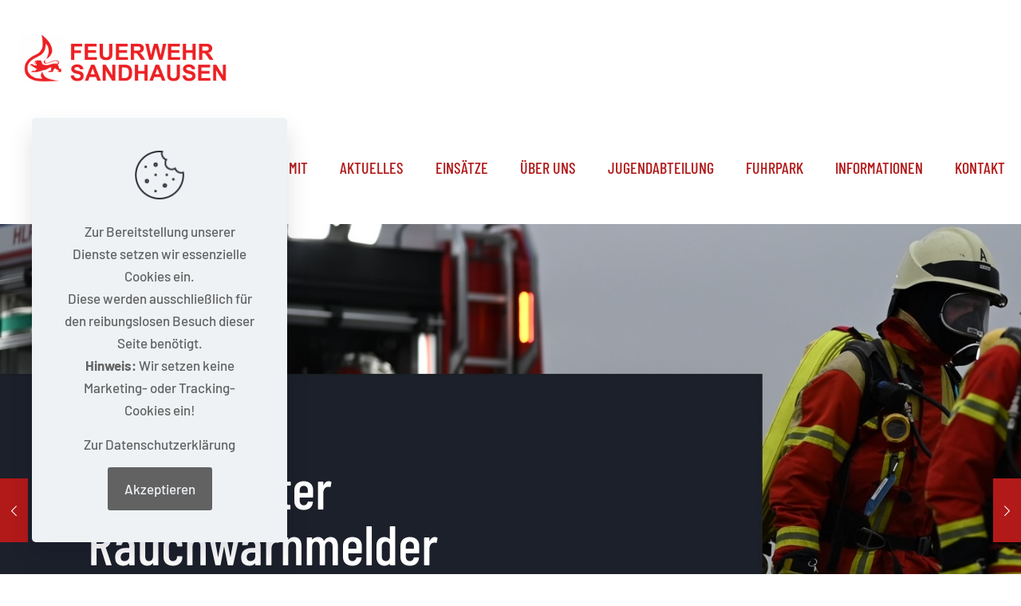

--- FILE ---
content_type: text/html; charset=UTF-8
request_url: https://www.feuerwehr-sandhausen.de/einsatzberichte/243-f2-privater-rauchwarnmelder/
body_size: 11247
content:
<!DOCTYPE html>
<html lang="de" class="no-js " itemscope itemtype="https://schema.org/WebPage" >

<head>

<meta charset="UTF-8" />
<title>F2 &#8211; Privater Rauchwarnmelder &#8211; Freiwillige Feuerwehr Sandhausen</title>
<meta name='robots' content='max-image-preview:large' />
<meta property="og:url" content="https://www.feuerwehr-sandhausen.de/einsatzberichte/243-f2-privater-rauchwarnmelder/"/>
<meta property="og:type" content="article"/>
<meta property="og:title" content="F2 &#8211; Privater Rauchwarnmelder"/>
<meta property="og:description" content="Datum: 23. April 2021 um 9:56 UhrAlarmierungsart: DMEDauer: 44 MinutenEinsatzart: BrandeinsatzEinsatzort: Im Heckengarten, SandhausenEinheiten und Fahrzeuge: Feuerwehr Sandhausen: SAN 44, SAN 46 Weitere Kr&auml;fte: Polizei, Rettungsdienst […]"/>
<link rel="alternate" hreflang="de-DE" href="https://www.feuerwehr-sandhausen.de/einsatzberichte/243-f2-privater-rauchwarnmelder/"/>
<meta name="format-detection" content="telephone=no">
<meta name="viewport" content="width=device-width, initial-scale=1, maximum-scale=1" />
<meta name="theme-color" content="#ffffff" media="(prefers-color-scheme: light)">
<meta name="theme-color" content="#ffffff" media="(prefers-color-scheme: dark)">
<link rel="alternate" type="application/rss+xml" title="Freiwillige Feuerwehr Sandhausen &raquo; Feed" href="https://www.feuerwehr-sandhausen.de/feed/" />
<link rel="alternate" type="application/rss+xml" title="Freiwillige Feuerwehr Sandhausen &raquo; Kommentar-Feed" href="https://www.feuerwehr-sandhausen.de/comments/feed/" />
<link rel="alternate" type="text/calendar" title="Freiwillige Feuerwehr Sandhausen &raquo; iCal Feed" href="https://www.feuerwehr-sandhausen.de/kalender/?ical=1" />
<link rel="alternate" title="oEmbed (JSON)" type="application/json+oembed" href="https://www.feuerwehr-sandhausen.de/wp-json/oembed/1.0/embed?url=https%3A%2F%2Fwww.feuerwehr-sandhausen.de%2Feinsatzberichte%2F243-f2-privater-rauchwarnmelder%2F" />
<link rel="alternate" title="oEmbed (XML)" type="text/xml+oembed" href="https://www.feuerwehr-sandhausen.de/wp-json/oembed/1.0/embed?url=https%3A%2F%2Fwww.feuerwehr-sandhausen.de%2Feinsatzberichte%2F243-f2-privater-rauchwarnmelder%2F&#038;format=xml" />
<style id='wp-img-auto-sizes-contain-inline-css' type='text/css'>
img:is([sizes=auto i],[sizes^="auto," i]){contain-intrinsic-size:3000px 1500px}
/*# sourceURL=wp-img-auto-sizes-contain-inline-css */
</style>
<link rel='stylesheet' id='contact-form-7-css' href='https://www.feuerwehr-sandhausen.de/wp-content/plugins/contact-form-7/includes/css/styles.css?ver=6.1.4' type='text/css' media='all' />
<link rel='stylesheet' id='mfn-be-css' href='https://www.feuerwehr-sandhausen.de/wp-content/themes/betheme/css/be.min.css?ver=28.2.1' type='text/css' media='all' />
<link rel='stylesheet' id='mfn-animations-css' href='https://www.feuerwehr-sandhausen.de/wp-content/themes/betheme/assets/animations/animations.min.css?ver=28.2.1' type='text/css' media='all' />
<link rel='stylesheet' id='mfn-font-awesome-css' href='https://www.feuerwehr-sandhausen.de/wp-content/themes/betheme/fonts/fontawesome/fontawesome.min.css?ver=28.2.1' type='text/css' media='all' />
<link rel='stylesheet' id='mfn-responsive-css' href='https://www.feuerwehr-sandhausen.de/wp-content/themes/betheme/css/responsive.min.css?ver=28.2.1' type='text/css' media='all' />
<link rel='stylesheet' id='mfn-local-fonts-css' href='https://www.feuerwehr-sandhausen.de/wp-content/uploads/betheme/fonts/mfn-local-fonts.css?ver=1' type='text/css' media='all' />
<link rel='stylesheet' id='font-awesome-css' href='https://www.feuerwehr-sandhausen.de/wp-content/plugins/wetterwarner/resources/font-awesome/css/font-awesome.min.css?ver=1745639420' type='text/css' media='all' />
<link rel='stylesheet' id='style-frontend-css' href='https://www.feuerwehr-sandhausen.de/wp-content/plugins/wetterwarner/css/style-frontend.css?ver=1745639420' type='text/css' media='all' />
<link rel='stylesheet' id='weather-icons-css' href='https://www.feuerwehr-sandhausen.de/wp-content/plugins/wetterwarner/resources/weather-icons/css/weather-icons.min.css?ver=1745639420' type='text/css' media='all' />
<link rel='stylesheet' id='einsatzverwaltung-font-awesome-css' href='https://www.feuerwehr-sandhausen.de/wp-content/plugins/einsatzverwaltung/font-awesome/css/fontawesome.min.css?ver=6.2.1' type='text/css' media='all' />
<link rel='stylesheet' id='einsatzverwaltung-font-awesome-solid-css' href='https://www.feuerwehr-sandhausen.de/wp-content/plugins/einsatzverwaltung/font-awesome/css/solid.min.css?ver=6.2.1' type='text/css' media='all' />
<link rel='stylesheet' id='einsatzverwaltung-frontend-css' href='https://www.feuerwehr-sandhausen.de/wp-content/plugins/einsatzverwaltung/css/style-frontend.css?ver=1.12.0' type='text/css' media='all' />
<style id='einsatzverwaltung-frontend-inline-css' type='text/css'>
.einsatzverwaltung-reportlist tr.report:nth-child(even) { background-color: #d1caca; }
/*# sourceURL=einsatzverwaltung-frontend-inline-css */
</style>
<link rel='stylesheet' id='mfn-static-css' href='https://www.feuerwehr-sandhausen.de/wp-content/uploads/betheme/css/static.css?ver=28.2.1' type='text/css' media='all' />
<style id='mfn-dynamic-inline-css' type='text/css'>
#Subheader{background-image:url(https://www.feuerwehr-sandhausen.de/wp-content/uploads/2022/05/subheader_fwsa_4.jpg);background-repeat:repeat;background-position:left top;background-size:cover}
form input.display-none{display:none!important}
/*# sourceURL=mfn-dynamic-inline-css */
</style>
<link rel='stylesheet' id='wp-block-paragraph-css' href='https://www.feuerwehr-sandhausen.de/wp-includes/blocks/paragraph/style.min.css?ver=6.9' type='text/css' media='all' />
<script type="text/javascript" src="https://www.feuerwehr-sandhausen.de/wp-content/plugins/einsatzverwaltung/js/reportlist.js?ver=6.9" id="einsatzverwaltung-reportlist-js"></script>
<link rel="https://api.w.org/" href="https://www.feuerwehr-sandhausen.de/wp-json/" /><link rel="alternate" title="JSON" type="application/json" href="https://www.feuerwehr-sandhausen.de/wp-json/wp/v2/einsatz/243" /><link rel="EditURI" type="application/rsd+xml" title="RSD" href="https://www.feuerwehr-sandhausen.de/xmlrpc.php?rsd" />
<meta name="generator" content="WordPress 6.9" />
<link rel="canonical" href="https://www.feuerwehr-sandhausen.de/einsatzberichte/243-f2-privater-rauchwarnmelder/" />
<link rel='shortlink' href='https://www.feuerwehr-sandhausen.de/?p=243' />
<meta name="tec-api-version" content="v1"><meta name="tec-api-origin" content="https://www.feuerwehr-sandhausen.de"><link rel="alternate" href="https://www.feuerwehr-sandhausen.de/wp-json/tribe/events/v1/" /><meta name="generator" content="Powered by Slider Revolution 6.7.38 - responsive, Mobile-Friendly Slider Plugin for WordPress with comfortable drag and drop interface." />
<link rel="icon" href="https://www.feuerwehr-sandhausen.de/wp-content/uploads/2022/01/cropped-12932769_1070993629632945_4494542346452688960_n-32x32.jpg" sizes="32x32" />
<link rel="icon" href="https://www.feuerwehr-sandhausen.de/wp-content/uploads/2022/01/cropped-12932769_1070993629632945_4494542346452688960_n-192x192.jpg" sizes="192x192" />
<link rel="apple-touch-icon" href="https://www.feuerwehr-sandhausen.de/wp-content/uploads/2022/01/cropped-12932769_1070993629632945_4494542346452688960_n-180x180.jpg" />
<meta name="msapplication-TileImage" content="https://www.feuerwehr-sandhausen.de/wp-content/uploads/2022/01/cropped-12932769_1070993629632945_4494542346452688960_n-270x270.jpg" />
<script>function setREVStartSize(e){
			//window.requestAnimationFrame(function() {
				window.RSIW = window.RSIW===undefined ? window.innerWidth : window.RSIW;
				window.RSIH = window.RSIH===undefined ? window.innerHeight : window.RSIH;
				try {
					var pw = document.getElementById(e.c).parentNode.offsetWidth,
						newh;
					pw = pw===0 || isNaN(pw) || (e.l=="fullwidth" || e.layout=="fullwidth") ? window.RSIW : pw;
					e.tabw = e.tabw===undefined ? 0 : parseInt(e.tabw);
					e.thumbw = e.thumbw===undefined ? 0 : parseInt(e.thumbw);
					e.tabh = e.tabh===undefined ? 0 : parseInt(e.tabh);
					e.thumbh = e.thumbh===undefined ? 0 : parseInt(e.thumbh);
					e.tabhide = e.tabhide===undefined ? 0 : parseInt(e.tabhide);
					e.thumbhide = e.thumbhide===undefined ? 0 : parseInt(e.thumbhide);
					e.mh = e.mh===undefined || e.mh=="" || e.mh==="auto" ? 0 : parseInt(e.mh,0);
					if(e.layout==="fullscreen" || e.l==="fullscreen")
						newh = Math.max(e.mh,window.RSIH);
					else{
						e.gw = Array.isArray(e.gw) ? e.gw : [e.gw];
						for (var i in e.rl) if (e.gw[i]===undefined || e.gw[i]===0) e.gw[i] = e.gw[i-1];
						e.gh = e.el===undefined || e.el==="" || (Array.isArray(e.el) && e.el.length==0)? e.gh : e.el;
						e.gh = Array.isArray(e.gh) ? e.gh : [e.gh];
						for (var i in e.rl) if (e.gh[i]===undefined || e.gh[i]===0) e.gh[i] = e.gh[i-1];
											
						var nl = new Array(e.rl.length),
							ix = 0,
							sl;
						e.tabw = e.tabhide>=pw ? 0 : e.tabw;
						e.thumbw = e.thumbhide>=pw ? 0 : e.thumbw;
						e.tabh = e.tabhide>=pw ? 0 : e.tabh;
						e.thumbh = e.thumbhide>=pw ? 0 : e.thumbh;
						for (var i in e.rl) nl[i] = e.rl[i]<window.RSIW ? 0 : e.rl[i];
						sl = nl[0];
						for (var i in nl) if (sl>nl[i] && nl[i]>0) { sl = nl[i]; ix=i;}
						var m = pw>(e.gw[ix]+e.tabw+e.thumbw) ? 1 : (pw-(e.tabw+e.thumbw)) / (e.gw[ix]);
						newh =  (e.gh[ix] * m) + (e.tabh + e.thumbh);
					}
					var el = document.getElementById(e.c);
					if (el!==null && el) el.style.height = newh+"px";
					el = document.getElementById(e.c+"_wrapper");
					if (el!==null && el) {
						el.style.height = newh+"px";
						el.style.display = "block";
					}
				} catch(e){
					console.log("Failure at Presize of Slider:" + e)
				}
			//});
		  };</script>

<style id='wp-block-list-inline-css' type='text/css'>
ol,ul{box-sizing:border-box}:root :where(.wp-block-list.has-background){padding:1.25em 2.375em}
/*# sourceURL=https://www.feuerwehr-sandhausen.de/wp-includes/blocks/list/style.min.css */
</style>
<style id='wp-block-columns-inline-css' type='text/css'>
.wp-block-columns{box-sizing:border-box;display:flex;flex-wrap:wrap!important}@media (min-width:782px){.wp-block-columns{flex-wrap:nowrap!important}}.wp-block-columns{align-items:normal!important}.wp-block-columns.are-vertically-aligned-top{align-items:flex-start}.wp-block-columns.are-vertically-aligned-center{align-items:center}.wp-block-columns.are-vertically-aligned-bottom{align-items:flex-end}@media (max-width:781px){.wp-block-columns:not(.is-not-stacked-on-mobile)>.wp-block-column{flex-basis:100%!important}}@media (min-width:782px){.wp-block-columns:not(.is-not-stacked-on-mobile)>.wp-block-column{flex-basis:0;flex-grow:1}.wp-block-columns:not(.is-not-stacked-on-mobile)>.wp-block-column[style*=flex-basis]{flex-grow:0}}.wp-block-columns.is-not-stacked-on-mobile{flex-wrap:nowrap!important}.wp-block-columns.is-not-stacked-on-mobile>.wp-block-column{flex-basis:0;flex-grow:1}.wp-block-columns.is-not-stacked-on-mobile>.wp-block-column[style*=flex-basis]{flex-grow:0}:where(.wp-block-columns){margin-bottom:1.75em}:where(.wp-block-columns.has-background){padding:1.25em 2.375em}.wp-block-column{flex-grow:1;min-width:0;overflow-wrap:break-word;word-break:break-word}.wp-block-column.is-vertically-aligned-top{align-self:flex-start}.wp-block-column.is-vertically-aligned-center{align-self:center}.wp-block-column.is-vertically-aligned-bottom{align-self:flex-end}.wp-block-column.is-vertically-aligned-stretch{align-self:stretch}.wp-block-column.is-vertically-aligned-bottom,.wp-block-column.is-vertically-aligned-center,.wp-block-column.is-vertically-aligned-top{width:100%}
/*# sourceURL=https://www.feuerwehr-sandhausen.de/wp-includes/blocks/columns/style.min.css */
</style>
<style id='global-styles-inline-css' type='text/css'>
:root{--wp--preset--aspect-ratio--square: 1;--wp--preset--aspect-ratio--4-3: 4/3;--wp--preset--aspect-ratio--3-4: 3/4;--wp--preset--aspect-ratio--3-2: 3/2;--wp--preset--aspect-ratio--2-3: 2/3;--wp--preset--aspect-ratio--16-9: 16/9;--wp--preset--aspect-ratio--9-16: 9/16;--wp--preset--color--black: #000000;--wp--preset--color--cyan-bluish-gray: #abb8c3;--wp--preset--color--white: #ffffff;--wp--preset--color--pale-pink: #f78da7;--wp--preset--color--vivid-red: #cf2e2e;--wp--preset--color--luminous-vivid-orange: #ff6900;--wp--preset--color--luminous-vivid-amber: #fcb900;--wp--preset--color--light-green-cyan: #7bdcb5;--wp--preset--color--vivid-green-cyan: #00d084;--wp--preset--color--pale-cyan-blue: #8ed1fc;--wp--preset--color--vivid-cyan-blue: #0693e3;--wp--preset--color--vivid-purple: #9b51e0;--wp--preset--gradient--vivid-cyan-blue-to-vivid-purple: linear-gradient(135deg,rgb(6,147,227) 0%,rgb(155,81,224) 100%);--wp--preset--gradient--light-green-cyan-to-vivid-green-cyan: linear-gradient(135deg,rgb(122,220,180) 0%,rgb(0,208,130) 100%);--wp--preset--gradient--luminous-vivid-amber-to-luminous-vivid-orange: linear-gradient(135deg,rgb(252,185,0) 0%,rgb(255,105,0) 100%);--wp--preset--gradient--luminous-vivid-orange-to-vivid-red: linear-gradient(135deg,rgb(255,105,0) 0%,rgb(207,46,46) 100%);--wp--preset--gradient--very-light-gray-to-cyan-bluish-gray: linear-gradient(135deg,rgb(238,238,238) 0%,rgb(169,184,195) 100%);--wp--preset--gradient--cool-to-warm-spectrum: linear-gradient(135deg,rgb(74,234,220) 0%,rgb(151,120,209) 20%,rgb(207,42,186) 40%,rgb(238,44,130) 60%,rgb(251,105,98) 80%,rgb(254,248,76) 100%);--wp--preset--gradient--blush-light-purple: linear-gradient(135deg,rgb(255,206,236) 0%,rgb(152,150,240) 100%);--wp--preset--gradient--blush-bordeaux: linear-gradient(135deg,rgb(254,205,165) 0%,rgb(254,45,45) 50%,rgb(107,0,62) 100%);--wp--preset--gradient--luminous-dusk: linear-gradient(135deg,rgb(255,203,112) 0%,rgb(199,81,192) 50%,rgb(65,88,208) 100%);--wp--preset--gradient--pale-ocean: linear-gradient(135deg,rgb(255,245,203) 0%,rgb(182,227,212) 50%,rgb(51,167,181) 100%);--wp--preset--gradient--electric-grass: linear-gradient(135deg,rgb(202,248,128) 0%,rgb(113,206,126) 100%);--wp--preset--gradient--midnight: linear-gradient(135deg,rgb(2,3,129) 0%,rgb(40,116,252) 100%);--wp--preset--font-size--small: 13px;--wp--preset--font-size--medium: 20px;--wp--preset--font-size--large: 36px;--wp--preset--font-size--x-large: 42px;--wp--preset--spacing--20: 0.44rem;--wp--preset--spacing--30: 0.67rem;--wp--preset--spacing--40: 1rem;--wp--preset--spacing--50: 1.5rem;--wp--preset--spacing--60: 2.25rem;--wp--preset--spacing--70: 3.38rem;--wp--preset--spacing--80: 5.06rem;--wp--preset--shadow--natural: 6px 6px 9px rgba(0, 0, 0, 0.2);--wp--preset--shadow--deep: 12px 12px 50px rgba(0, 0, 0, 0.4);--wp--preset--shadow--sharp: 6px 6px 0px rgba(0, 0, 0, 0.2);--wp--preset--shadow--outlined: 6px 6px 0px -3px rgb(255, 255, 255), 6px 6px rgb(0, 0, 0);--wp--preset--shadow--crisp: 6px 6px 0px rgb(0, 0, 0);}:where(.is-layout-flex){gap: 0.5em;}:where(.is-layout-grid){gap: 0.5em;}body .is-layout-flex{display: flex;}.is-layout-flex{flex-wrap: wrap;align-items: center;}.is-layout-flex > :is(*, div){margin: 0;}body .is-layout-grid{display: grid;}.is-layout-grid > :is(*, div){margin: 0;}:where(.wp-block-columns.is-layout-flex){gap: 2em;}:where(.wp-block-columns.is-layout-grid){gap: 2em;}:where(.wp-block-post-template.is-layout-flex){gap: 1.25em;}:where(.wp-block-post-template.is-layout-grid){gap: 1.25em;}.has-black-color{color: var(--wp--preset--color--black) !important;}.has-cyan-bluish-gray-color{color: var(--wp--preset--color--cyan-bluish-gray) !important;}.has-white-color{color: var(--wp--preset--color--white) !important;}.has-pale-pink-color{color: var(--wp--preset--color--pale-pink) !important;}.has-vivid-red-color{color: var(--wp--preset--color--vivid-red) !important;}.has-luminous-vivid-orange-color{color: var(--wp--preset--color--luminous-vivid-orange) !important;}.has-luminous-vivid-amber-color{color: var(--wp--preset--color--luminous-vivid-amber) !important;}.has-light-green-cyan-color{color: var(--wp--preset--color--light-green-cyan) !important;}.has-vivid-green-cyan-color{color: var(--wp--preset--color--vivid-green-cyan) !important;}.has-pale-cyan-blue-color{color: var(--wp--preset--color--pale-cyan-blue) !important;}.has-vivid-cyan-blue-color{color: var(--wp--preset--color--vivid-cyan-blue) !important;}.has-vivid-purple-color{color: var(--wp--preset--color--vivid-purple) !important;}.has-black-background-color{background-color: var(--wp--preset--color--black) !important;}.has-cyan-bluish-gray-background-color{background-color: var(--wp--preset--color--cyan-bluish-gray) !important;}.has-white-background-color{background-color: var(--wp--preset--color--white) !important;}.has-pale-pink-background-color{background-color: var(--wp--preset--color--pale-pink) !important;}.has-vivid-red-background-color{background-color: var(--wp--preset--color--vivid-red) !important;}.has-luminous-vivid-orange-background-color{background-color: var(--wp--preset--color--luminous-vivid-orange) !important;}.has-luminous-vivid-amber-background-color{background-color: var(--wp--preset--color--luminous-vivid-amber) !important;}.has-light-green-cyan-background-color{background-color: var(--wp--preset--color--light-green-cyan) !important;}.has-vivid-green-cyan-background-color{background-color: var(--wp--preset--color--vivid-green-cyan) !important;}.has-pale-cyan-blue-background-color{background-color: var(--wp--preset--color--pale-cyan-blue) !important;}.has-vivid-cyan-blue-background-color{background-color: var(--wp--preset--color--vivid-cyan-blue) !important;}.has-vivid-purple-background-color{background-color: var(--wp--preset--color--vivid-purple) !important;}.has-black-border-color{border-color: var(--wp--preset--color--black) !important;}.has-cyan-bluish-gray-border-color{border-color: var(--wp--preset--color--cyan-bluish-gray) !important;}.has-white-border-color{border-color: var(--wp--preset--color--white) !important;}.has-pale-pink-border-color{border-color: var(--wp--preset--color--pale-pink) !important;}.has-vivid-red-border-color{border-color: var(--wp--preset--color--vivid-red) !important;}.has-luminous-vivid-orange-border-color{border-color: var(--wp--preset--color--luminous-vivid-orange) !important;}.has-luminous-vivid-amber-border-color{border-color: var(--wp--preset--color--luminous-vivid-amber) !important;}.has-light-green-cyan-border-color{border-color: var(--wp--preset--color--light-green-cyan) !important;}.has-vivid-green-cyan-border-color{border-color: var(--wp--preset--color--vivid-green-cyan) !important;}.has-pale-cyan-blue-border-color{border-color: var(--wp--preset--color--pale-cyan-blue) !important;}.has-vivid-cyan-blue-border-color{border-color: var(--wp--preset--color--vivid-cyan-blue) !important;}.has-vivid-purple-border-color{border-color: var(--wp--preset--color--vivid-purple) !important;}.has-vivid-cyan-blue-to-vivid-purple-gradient-background{background: var(--wp--preset--gradient--vivid-cyan-blue-to-vivid-purple) !important;}.has-light-green-cyan-to-vivid-green-cyan-gradient-background{background: var(--wp--preset--gradient--light-green-cyan-to-vivid-green-cyan) !important;}.has-luminous-vivid-amber-to-luminous-vivid-orange-gradient-background{background: var(--wp--preset--gradient--luminous-vivid-amber-to-luminous-vivid-orange) !important;}.has-luminous-vivid-orange-to-vivid-red-gradient-background{background: var(--wp--preset--gradient--luminous-vivid-orange-to-vivid-red) !important;}.has-very-light-gray-to-cyan-bluish-gray-gradient-background{background: var(--wp--preset--gradient--very-light-gray-to-cyan-bluish-gray) !important;}.has-cool-to-warm-spectrum-gradient-background{background: var(--wp--preset--gradient--cool-to-warm-spectrum) !important;}.has-blush-light-purple-gradient-background{background: var(--wp--preset--gradient--blush-light-purple) !important;}.has-blush-bordeaux-gradient-background{background: var(--wp--preset--gradient--blush-bordeaux) !important;}.has-luminous-dusk-gradient-background{background: var(--wp--preset--gradient--luminous-dusk) !important;}.has-pale-ocean-gradient-background{background: var(--wp--preset--gradient--pale-ocean) !important;}.has-electric-grass-gradient-background{background: var(--wp--preset--gradient--electric-grass) !important;}.has-midnight-gradient-background{background: var(--wp--preset--gradient--midnight) !important;}.has-small-font-size{font-size: var(--wp--preset--font-size--small) !important;}.has-medium-font-size{font-size: var(--wp--preset--font-size--medium) !important;}.has-large-font-size{font-size: var(--wp--preset--font-size--large) !important;}.has-x-large-font-size{font-size: var(--wp--preset--font-size--x-large) !important;}
:where(.wp-block-columns.is-layout-flex){gap: 2em;}:where(.wp-block-columns.is-layout-grid){gap: 2em;}
/*# sourceURL=global-styles-inline-css */
</style>
<style id='core-block-supports-inline-css' type='text/css'>
.wp-container-core-columns-is-layout-9d6595d7{flex-wrap:nowrap;}
/*# sourceURL=core-block-supports-inline-css */
</style>
<link rel='stylesheet' id='rs-plugin-settings-css' href='//www.feuerwehr-sandhausen.de/wp-content/plugins/revslider/sr6/assets/css/rs6.css?ver=6.7.38' type='text/css' media='all' />
<style id='rs-plugin-settings-inline-css' type='text/css'>
#rs-demo-id {}
/*# sourceURL=rs-plugin-settings-inline-css */
</style>
</head>

<body class="wp-singular einsatz-template-default single single-einsatz postid-243 wp-embed-responsive wp-theme-betheme tribe-no-js woocommerce-block-theme-has-button-styles  color-custom content-brightness-light input-brightness-light style-simple button-animation-fade layout-full-width if-zoom hide-love header-classic header-fw sticky-header sticky-tb-color ab-hide menu-line-below-80-1 menuo-right menuo-no-borders subheader-title-left responsive-overflow-x-mobile mobile-tb-center mobile-mini-mr-ll tablet-sticky mobile-sticky mobile-header-mini mobile-icon-user-ss mobile-icon-wishlist-ss mobile-icon-search-ss mobile-icon-wpml-ss mobile-icon-action-ss be-page-243 be-reg-2821" >

	
		
		<!-- mfn_hook_top --><!-- mfn_hook_top -->
		
		
		<div id="Wrapper">

	<div id="Header_wrapper" class="" >

	<header id="Header">


<div class="header_placeholder"></div>

<div id="Top_bar">

	<div class="container">
		<div class="column one">

			<div class="top_bar_left clearfix">

				<div class="logo"><a id="logo" href="https://www.feuerwehr-sandhausen.de" title="Freiwillige Feuerwehr Sandhausen" data-height="80" data-padding="30"><img class="logo-main scale-with-grid " src="https://www.feuerwehr-sandhausen.de/wp-content/uploads/2022/01/signet_retina_new.png" data-retina="https://www.feuerwehr-sandhausen.de/wp-content/uploads/2022/01/signet_retina_new.png" data-height="210" alt="signet_retina_new" data-no-retina/><img class="logo-sticky scale-with-grid " src="https://www.feuerwehr-sandhausen.de/wp-content/uploads/2022/01/signet_retina_new.png" data-retina="https://www.feuerwehr-sandhausen.de/wp-content/uploads/2022/01/signet_retina_new.png" data-height="210" alt="signet_retina_new" data-no-retina/><img class="logo-mobile scale-with-grid " src="https://www.feuerwehr-sandhausen.de/wp-content/uploads/2022/01/signet_retina_new.png" data-retina="https://www.feuerwehr-sandhausen.de/wp-content/uploads/2022/01/signet_retina_new.png" data-height="210" alt="signet_retina_new" data-no-retina/><img class="logo-mobile-sticky scale-with-grid " src="https://www.feuerwehr-sandhausen.de/wp-content/uploads/2022/01/signet_retina_new.png" data-retina="https://www.feuerwehr-sandhausen.de/wp-content/uploads/2022/01/signet_retina_new.png" data-height="210" alt="signet_retina_new" data-no-retina/></a></div>
				<div class="menu_wrapper">
					<a class="responsive-menu-toggle " href="#" aria-label="mobile menu"><i class="icon-menu-fine" aria-hidden="true"></i></a><nav id="menu" role="navigation" aria-expanded="false" aria-label="Main menu"><ul id="menu-menu" class="menu menu-main"><li id="menu-item-94" class="menu-item menu-item-type-post_type menu-item-object-page menu-item-home"><a href="https://www.feuerwehr-sandhausen.de/"><span>STARTSEITE</span></a></li>
<li id="menu-item-2061" class="menu-item menu-item-type-post_type menu-item-object-page"><a href="https://www.feuerwehr-sandhausen.de/mitmachen/"><span>MACH MIT</span></a></li>
<li id="menu-item-122" class="menu-item menu-item-type-post_type menu-item-object-page current_page_parent"><a href="https://www.feuerwehr-sandhausen.de/aktuelles/"><span>AKTUELLES</span></a></li>
<li id="menu-item-160" class="menu-item menu-item-type-post_type menu-item-object-page menu-item-has-children"><a href="https://www.feuerwehr-sandhausen.de/einsaetze/"><span>EINSÄTZE</span></a>
<ul class="sub-menu">
	<li id="menu-item-163" class="menu-item menu-item-type-custom menu-item-object-custom"><a href="/einsaetze/"><span>2026</span></a></li>
	<li id="menu-item-3628" class="menu-item menu-item-type-post_type menu-item-object-page"><a href="https://www.feuerwehr-sandhausen.de/einsaetze/jahr-2025/"><span>2025</span></a></li>
	<li id="menu-item-2852" class="menu-item menu-item-type-post_type menu-item-object-page"><a href="https://www.feuerwehr-sandhausen.de/einsaetze/jahr-2024/"><span>2024</span></a></li>
	<li id="menu-item-2323" class="menu-item menu-item-type-post_type menu-item-object-page"><a href="https://www.feuerwehr-sandhausen.de/einsaetze/jahr-2023/"><span>2023</span></a></li>
	<li id="menu-item-2324" class="menu-item menu-item-type-post_type menu-item-object-page"><a href="https://www.feuerwehr-sandhausen.de/einsaetze/jahr-2022/"><span>2022</span></a></li>
	<li id="menu-item-162" class="menu-item menu-item-type-post_type menu-item-object-page"><a href="https://www.feuerwehr-sandhausen.de/einsaetze/jahr-2021/"><span>2021</span></a></li>
</ul>
</li>
<li id="menu-item-124" class="menu-item menu-item-type-post_type menu-item-object-page menu-item-has-children"><a href="https://www.feuerwehr-sandhausen.de/ueber-uns/"><span>ÜBER UNS</span></a>
<ul class="sub-menu">
	<li id="menu-item-123" class="menu-item menu-item-type-post_type menu-item-object-page"><a href="https://www.feuerwehr-sandhausen.de/ueber-uns/mannschaft/"><span>MANNSCHAFT</span></a></li>
	<li id="menu-item-1856" class="menu-item menu-item-type-custom menu-item-object-custom"><a href="/kalender/"><span>VERANSTALTUNGEN</span></a></li>
	<li id="menu-item-977" class="menu-item menu-item-type-post_type menu-item-object-page"><a href="https://www.feuerwehr-sandhausen.de/ueber-uns/in-gedanken/"><span>IM GEDENKEN</span></a></li>
</ul>
</li>
<li id="menu-item-1222" class="menu-item menu-item-type-post_type menu-item-object-page menu-item-has-children"><a href="https://www.feuerwehr-sandhausen.de/jugend/"><span>JUGENDABTEILUNG</span></a>
<ul class="sub-menu">
	<li id="menu-item-1059" class="menu-item menu-item-type-post_type menu-item-object-page"><a href="https://www.feuerwehr-sandhausen.de/jugendfeuerwehr/"><span>JUGENDFEUERWEHR</span></a></li>
	<li id="menu-item-1060" class="menu-item menu-item-type-post_type menu-item-object-page"><a href="https://www.feuerwehr-sandhausen.de/jugendfeuerwehr/kindergruppe/"><span>KINDERGRUPPE</span></a></li>
</ul>
</li>
<li id="menu-item-495" class="menu-item menu-item-type-post_type menu-item-object-page menu-item-has-children"><a href="https://www.feuerwehr-sandhausen.de/fuhrpark/"><span>FUHRPARK</span></a>
<ul class="sub-menu">
	<li id="menu-item-732" class="menu-item menu-item-type-post_type menu-item-object-page"><a href="https://www.feuerwehr-sandhausen.de/fuhrpark/elw/"><span>ELW 1</span></a></li>
	<li id="menu-item-862" class="menu-item menu-item-type-post_type menu-item-object-page"><a href="https://www.feuerwehr-sandhausen.de/fuhrpark/hlf-20/"><span>HLF 20</span></a></li>
	<li id="menu-item-861" class="menu-item menu-item-type-post_type menu-item-object-page"><a href="https://www.feuerwehr-sandhausen.de/fuhrpark/lf-20/"><span>LF 20</span></a></li>
	<li id="menu-item-2292" class="menu-item menu-item-type-post_type menu-item-object-page"><a href="https://www.feuerwehr-sandhausen.de/fuhrpark/lf-10/"><span>LF 10</span></a></li>
	<li id="menu-item-1099" class="menu-item menu-item-type-post_type menu-item-object-page"><a href="https://www.feuerwehr-sandhausen.de/fuhrpark/gw-t/"><span>GW-T</span></a></li>
	<li id="menu-item-858" class="menu-item menu-item-type-post_type menu-item-object-page"><a href="https://www.feuerwehr-sandhausen.de/fuhrpark/mtw-1/"><span>MTW 1</span></a></li>
	<li id="menu-item-857" class="menu-item menu-item-type-post_type menu-item-object-page"><a href="https://www.feuerwehr-sandhausen.de/fuhrpark/mtw-2/"><span>MTW 2</span></a></li>
	<li id="menu-item-1098" class="menu-item menu-item-type-post_type menu-item-object-page"><a href="https://www.feuerwehr-sandhausen.de/fuhrpark/mehrzweckanhaenger/"><span>ANHÄNGER</span></a></li>
</ul>
</li>
<li id="menu-item-1223" class="menu-item menu-item-type-custom menu-item-object-custom menu-item-has-children"><a><span>INFORMATIONEN</span></a>
<ul class="sub-menu">
	<li id="menu-item-1048" class="menu-item menu-item-type-post_type menu-item-object-page"><a href="https://www.feuerwehr-sandhausen.de/informationen/aufgaben/"><span>AUFGABEN</span></a></li>
	<li id="menu-item-1047" class="menu-item menu-item-type-post_type menu-item-object-page"><a href="https://www.feuerwehr-sandhausen.de/informationen/einsatzgebiet/"><span>EINSATZGEBIET</span></a></li>
	<li id="menu-item-1046" class="menu-item menu-item-type-post_type menu-item-object-page"><a href="https://www.feuerwehr-sandhausen.de/informationen/alarmierung/"><span>ALARMIERUNG</span></a></li>
	<li id="menu-item-1043" class="menu-item menu-item-type-post_type menu-item-object-page"><a href="https://www.feuerwehr-sandhausen.de/informationen/rauchwarnmelder/"><span>RAUCHWARNMELDER</span></a></li>
	<li id="menu-item-1044" class="menu-item menu-item-type-post_type menu-item-object-page"><a href="https://www.feuerwehr-sandhausen.de/informationen/martinshorn-in-der-nacht/"><span>MARTINSHORN IN DER NACHT</span></a></li>
	<li id="menu-item-1045" class="menu-item menu-item-type-post_type menu-item-object-page"><a href="https://www.feuerwehr-sandhausen.de/informationen/bienen-wespen/"><span>BIENEN &#038; WESPEN</span></a></li>
</ul>
</li>
<li id="menu-item-121" class="menu-item menu-item-type-post_type menu-item-object-page"><a href="https://www.feuerwehr-sandhausen.de/kontakt/"><span>KONTAKT</span></a></li>
</ul></nav>				</div>

				<div class="secondary_menu_wrapper">
									</div>

				
			</div>

			
			<div class="search_wrapper">
				
<form method="get" class="form-searchform" action="https://www.feuerwehr-sandhausen.de/">

	
  <svg class="icon_search" width="26" viewBox="0 0 26 26" aria-label="search icon"><defs><style>.path{fill:none;stroke:#000;stroke-miterlimit:10;stroke-width:1.5px;}</style></defs><circle class="path" cx="11.35" cy="11.35" r="6"></circle><line class="path" x1="15.59" y1="15.59" x2="20.65" y2="20.65"></line></svg>
	
	<input type="text" class="field" name="s"  autocomplete="off" placeholder="Enter your search" aria-label="Enter your search" />
	<input type="submit" class="display-none" value="" aria-label="Search"/>

	<span class="mfn-close-icon icon_close" tabindex="0" role="link" aria-label="Close"><span class="icon">✕</span></span>

</form>
			</div>

		</div>
	</div>
</div>
</header>
	<div id="Subheader"><div class="container"><div class="column one"><h1 class="title">F2 &#8211; Privater Rauchwarnmelder</h1></div></div></div>
</div>

		<!-- mfn_hook_content_before --><!-- mfn_hook_content_before -->
	

<div id="Content">
	<div class="content_wrapper clearfix">

		<main class="sections_group">
			<a class="fixed-nav fixed-nav-prev format- style-default" href="https://www.feuerwehr-sandhausen.de/einsatzberichte/241-f3-landwirtschaftliches-gebaeude/"><span class="arrow"><i class="icon-left-open-big" aria-hidden="true"></i></span><div class="photo"></div><div class="desc"><h6>F3 &#8211; Landwirtschaftliches Gebäude</h6><span class="date"><i class="icon-clock" aria-hidden="true"></i>21. April 2021</span></div></a><a class="fixed-nav fixed-nav-next format- style-default" href="https://www.feuerwehr-sandhausen.de/einsatzberichte/245-f1-flaechenbrand-klein/"><span class="arrow"><i class="icon-right-open-big" aria-hidden="true"></i></span><div class="photo"></div><div class="desc"><h6>F1 &#8211; Flächenbrand klein</h6><span class="date"><i class="icon-clock" aria-hidden="true"></i>23. April 2021</span></div></a>
<article id="post-243" class="no-img no-title no-share share-simple post-243 einsatz type-einsatz status-publish hentry category-einsatz einsatzart-brandeinsatz fahrzeug-san-44 fahrzeug-san-46 exteinsatzmittel-polizei exteinsatzmittel-rettungsdienst alarmierungsart-dme evw_unit-feuerwehr-sandhausen">

	<a class="fixed-nav fixed-nav-prev format- style-default" href="https://www.feuerwehr-sandhausen.de/einsatzberichte/241-f3-landwirtschaftliches-gebaeude/"><span class="arrow"><i class="icon-left-open-big" aria-hidden="true"></i></span><div class="photo"></div><div class="desc"><h6>F3 &#8211; Landwirtschaftliches Gebäude</h6><span class="date"><i class="icon-clock" aria-hidden="true"></i>21. April 2021</span></div></a><a class="fixed-nav fixed-nav-next format- style-default" href="https://www.feuerwehr-sandhausen.de/einsatzberichte/245-f1-flaechenbrand-klein/"><span class="arrow"><i class="icon-right-open-big" aria-hidden="true"></i></span><div class="photo"></div><div class="desc"><h6>F1 &#8211; Flächenbrand klein</h6><span class="date"><i class="icon-clock" aria-hidden="true"></i>23. April 2021</span></div></a>
	
		<header class="section mcb-section section-post-header">
			<div class="section_wrapper clearfix">

				<div class="column one post-nav minimal"><a class="prev" href="https://www.feuerwehr-sandhausen.de/einsatzberichte/241-f3-landwirtschaftliches-gebaeude/"><i class="icon icon-left-open-big" aria-label="previous post"></i></a><a class="next" href="https://www.feuerwehr-sandhausen.de/einsatzberichte/245-f1-flaechenbrand-klein/"><i class="icon icon-right-open-big" aria-label="next post"></i></a><a class="home" href="https://www.feuerwehr-sandhausen.de/aktuelles/"><svg class="icon" aria-label="all posts" width="22" height="22" xmlns="https://www.w3.org/2000/svg"><path d="M7,2v5H2V2H7 M9,0H0v9h9V0L9,0z"/><path d="M20,2v5h-5V2H20 M22,0h-9v9h9V0L22,0z"/><path d="M7,15v5H2v-5H7 M9,13H0v9h9V13L9,13z"/><path d="M20,15v5h-5v-5H20 M22,13h-9v9h9V13L22,13z"/></svg></a></div>
				<div class="column one post-header">
					<div class="mcb-column-inner">

						
						<div class="title_wrapper">

							
							
							
															<div class="post-meta clearfix">

									<div class="author-date">

										
																					<span class="date">
																								<i class="icon-clock"></i>
												<time class="entry-date updated" datetime="2021-04-23T09:56:00+02:00" itemprop="datePublished" >23. April 2021</time>
												<meta itemprop="dateModified" content="2021-04-23T09:56:00+02:00"/>
											</span>
										
										
											<meta itemscope itemprop="mainEntityOfPage" itemType="https://schema.org/WebPage"/>

											<div itemprop="publisher" itemscope itemtype="https://schema.org/Organization" style="display:none;">
					    						<meta itemprop="name" content="Freiwillige Feuerwehr Sandhausen"/>

												<div itemprop="logo" itemscope itemtype="https://schema.org/ImageObject">
													<img src="https://www.feuerwehr-sandhausen.de/wp-content/uploads/2022/01/signet_retina_new.png" itemprop="url" content="https://www.feuerwehr-sandhausen.de/wp-content/uploads/2022/01/signet_retina_new.png"/>
												</div>

					  						</div>

					  					
									</div>

									
								</div>
							
						</div>

					</div>
				</div>

				
					<div class="column one single-photo-wrapper image">
						<div class="mcb-column-inner">

							
															<div class="image_frame scale-with-grid ">

									<div class="image_wrapper">
																			</div>

									
								</div>
							
						</div>
					</div>

				
			</div>
		</header>

	
	<div class="post-wrapper-content">

		<div data-id="243" class="mfn-builder-content mfn-default-content-buider"></div><section class="section mcb-section the_content has_content"><div class="section_wrapper"><div class="the_content_wrapper "><p><b>Datum:</b> 23. April 2021 um 9:56 Uhr<br><b>Alarmierungsart:</b> DME<br><b>Dauer:</b> 44 Minuten<br><b>Einsatzart:</b> Brandeinsatz<br><b>Einsatzort:</b> Im Heckengarten, Sandhausen<br><b>Einheiten und Fahrzeuge:</b> <ul><li><b>Feuerwehr Sandhausen:</b> <a href="https://www.feuerwehr-sandhausen.de/fuhrpark/lf-20/" title="Mehr Informationen zu SAN 44">SAN 44</a>, <a href="https://www.feuerwehr-sandhausen.de/fuhrpark/hlf-20/" title="Mehr Informationen zu SAN 46">SAN 46</a></li></ul><b>Weitere Kr&auml;fte:</b> Polizei, Rettungsdienst<br></p><hr><h3>Einsatzbericht:</h3>
<p>Aufgrund von angebranntem Essen in einem Backofen lösten mehrere Rauchmelder in einer Wohnung aus. Das verbrannte Essen wurde abgelöscht und die Wohnung mittels Überdruckbelüftung rauchfrei gemacht.</p>
</div></div></section>
		<section class="section mcb-section section-post-footer">
			<div class="section_wrapper clearfix">

				<div class="column one post-pager">
					<div class="mcb-column-inner">
											</div>
				</div>

			</div>
		</section>

		
		<section class="section mcb-section section-post-about">
			<div class="section_wrapper clearfix">

				
			</div>
		</section>

	</div>

	<section class="section mcb-section section-post-related">
		<div class="section_wrapper clearfix">

			
		</div>
	</section>

	
</article>
		</main>

		
	</div>
</div>



<!-- mfn_hook_content_after --><!-- mfn_hook_content_after -->


	<footer id="Footer" class="clearfix mfn-footer " role="contentinfo">

		
		<div class="widgets_wrapper "><div class="container"><div class="column mobile-one tablet-one-third one-third"><div class="mcb-column-inner"><aside id="wetterwarner_widget-4" class="widget widget_wetterwarner_widget"><h4>Wetterwarnungen</h4>Keine Wetterwarnungen für  Rhein-Neckar-Kreis und Stadt Heidelberg</br></aside></div></div><div class="column mobile-one tablet-one-third one-third"><div class="mcb-column-inner"><aside id="einsatzverwaltung_widget-4" class="widget widget_einsatzverwaltung_widget"><h4>Letzter Einsatz</h4><ul class="einsatzberichte"><li class="einsatzbericht"><a href="https://www.feuerwehr-sandhausen.de/einsatzberichte/3791-bma-feuer-brandmeldealarm/" rel="bookmark" class="einsatzmeldung">BMA Feuer &#8211; Brandmeldealarm</a><br><span class="einsatzdatum">21. Januar 2026</span> | <span class="einsatzzeit">14:23</span><br><span class="einsatzart">Brandmeldealarm</span><br><span class="einsatzort">Einsatzort: Heidelberger Straße, Nußloch</span></li></ul></aside></div></div><div class="column mobile-one tablet-one-third one-third"><div class="mcb-column-inner"><aside id="block-13" class="widget widget_block"><h4>Weitere Informationen</h4></aside><aside id="block-10" class="widget widget_block">
<div class="wp-block-columns is-layout-flex wp-container-core-columns-is-layout-9d6595d7 wp-block-columns-is-layout-flex">
<div class="wp-block-column is-layout-flow wp-block-column-is-layout-flow">
<ul class="wp-block-list">
<li><a href="https://www.feuerwehr-sandhausen.de/impressum/" data-type="page" data-id="125">Impressum</a></li>



<li><a href="https://www.feuerwehr-sandhausen.de/datenschutzerklaerung/" data-type="page" data-id="128">Datenschutzerklärung</a></li>



<li><a href="https://cloud.feuerwehr-sandhausen.de/" data-type="URL" target="_blank" rel="noreferrer noopener">Intranet</a></li>



<li><a rel="noreferrer noopener" href="https://www.sandhausen.de/" data-type="URL" data-id="https://www.sandhausen.de/" target="_blank">Gemeinde Sandhausen</a></li>
</ul>
</div>
</div>
</aside></div></div></div></div>
		
			<div class="footer_copy">
				<div class="container">
					<div class="column one mobile-one">
            <div class="mcb-column-inner">

              <a id="back_to_top" class="button footer_button" href="" aria-label="Back to top icon"><i class="icon-up-open-big"></i></a>
              <div class="copyright">
                © 2026 - Freiwillige Feuerwehr Sandhausen              </div>

              <ul class="social"><li class="facebook"><a target="_blank" rel="nofollow" href="https://www.facebook.com/feuerwehr.sandhausen/" title="Facebook" aria-label="Facebook icon"><i class="icon-facebook"></i></a></li><li class="instagram"><a target="_blank" rel="nofollow" href="https://instagram.com/ff.sandhausen/" title="Instagram" aria-label="Instagram icon"><i class="icon-instagram"></i></a></li></ul>
            </div>
					</div>
				</div>
			</div>

		
		
	</footer>

 <!-- End Footer Template -->

</div>

<div id="body_overlay"></div>





<!-- mfn_hook_bottom --><!-- mfn_hook_bottom -->
<div id="mfn-gdpr" data-aligment="left" data-direction="vertical"><div class="mfn-gdpr-image"><img src="https://www.feuerwehr-sandhausen.de/wp-content/themes/betheme/images/cookies.png" alt="F2 &#8211; Privater Rauchwarnmelder" width="64" height="64" /></div><div class="mfn-gdpr-content">Zur Bereitstellung unserer Dienste setzen wir essenzielle Cookies ein. <br>Diese werden ausschließlich für den reibungslosen Besuch dieser Seite benötigt. <br><b>Hinweis:</b> Wir setzen keine Marketing- oder Tracking-Cookies ein!</div><a class="mfn-gdpr-readmore" href="https://www.feuerwehr-sandhausen.de/datenschutzerklaerung/" target="_self" >Zur Datenschutzerklärung</a><button class="mfn-gdpr-button" data-cookieDays="3" data-animation="slide" >Akzeptieren</button></div>

		<script>
			window.RS_MODULES = window.RS_MODULES || {};
			window.RS_MODULES.modules = window.RS_MODULES.modules || {};
			window.RS_MODULES.waiting = window.RS_MODULES.waiting || [];
			window.RS_MODULES.defered = true;
			window.RS_MODULES.moduleWaiting = window.RS_MODULES.moduleWaiting || {};
			window.RS_MODULES.type = 'compiled';
		</script>
		<script type="speculationrules">
{"prefetch":[{"source":"document","where":{"and":[{"href_matches":"/*"},{"not":{"href_matches":["/wp-*.php","/wp-admin/*","/wp-content/uploads/*","/wp-content/*","/wp-content/plugins/*","/wp-content/themes/betheme/*","/*\\?(.+)"]}},{"not":{"selector_matches":"a[rel~=\"nofollow\"]"}},{"not":{"selector_matches":".no-prefetch, .no-prefetch a"}}]},"eagerness":"conservative"}]}
</script>
		<script>
		( function ( body ) {
			'use strict';
			body.className = body.className.replace( /\btribe-no-js\b/, 'tribe-js' );
		} )( document.body );
		</script>
		<script> /* <![CDATA[ */var tribe_l10n_datatables = {"aria":{"sort_ascending":": activate to sort column ascending","sort_descending":": activate to sort column descending"},"length_menu":"Show _MENU_ entries","empty_table":"No data available in table","info":"Showing _START_ to _END_ of _TOTAL_ entries","info_empty":"Showing 0 to 0 of 0 entries","info_filtered":"(filtered from _MAX_ total entries)","zero_records":"No matching records found","search":"Search:","all_selected_text":"All items on this page were selected. ","select_all_link":"Select all pages","clear_selection":"Clear Selection.","pagination":{"all":"All","next":"Next","previous":"Previous"},"select":{"rows":{"0":"","_":": Selected %d rows","1":": Selected 1 row"}},"datepicker":{"dayNames":["Sonntag","Montag","Dienstag","Mittwoch","Donnerstag","Freitag","Samstag"],"dayNamesShort":["So.","Mo.","Di.","Mi.","Do.","Fr.","Sa."],"dayNamesMin":["S","M","D","M","D","F","S"],"monthNames":["Januar","Februar","M\u00e4rz","April","Mai","Juni","Juli","August","September","Oktober","November","Dezember"],"monthNamesShort":["Januar","Februar","M\u00e4rz","April","Mai","Juni","Juli","August","September","Oktober","November","Dezember"],"monthNamesMin":["Jan.","Feb.","M\u00e4rz","Apr.","Mai","Juni","Juli","Aug.","Sep.","Okt.","Nov.","Dez."],"nextText":"Next","prevText":"Prev","currentText":"Today","closeText":"Done","today":"Today","clear":"Clear"}};/* ]]> */ </script><script type="text/javascript" src="https://www.feuerwehr-sandhausen.de/wp-content/plugins/the-events-calendar/common/build/js/user-agent.js?ver=da75d0bdea6dde3898df" id="tec-user-agent-js"></script>
<script type="text/javascript" src="https://www.feuerwehr-sandhausen.de/wp-includes/js/dist/hooks.min.js?ver=dd5603f07f9220ed27f1" id="wp-hooks-js"></script>
<script type="text/javascript" src="https://www.feuerwehr-sandhausen.de/wp-includes/js/dist/i18n.min.js?ver=c26c3dc7bed366793375" id="wp-i18n-js"></script>
<script type="text/javascript" id="wp-i18n-js-after">
/* <![CDATA[ */
wp.i18n.setLocaleData( { 'text direction\u0004ltr': [ 'ltr' ] } );
//# sourceURL=wp-i18n-js-after
/* ]]> */
</script>
<script type="text/javascript" src="https://www.feuerwehr-sandhausen.de/wp-content/plugins/contact-form-7/includes/swv/js/index.js?ver=6.1.4" id="swv-js"></script>
<script type="text/javascript" id="contact-form-7-js-translations">
/* <![CDATA[ */
( function( domain, translations ) {
	var localeData = translations.locale_data[ domain ] || translations.locale_data.messages;
	localeData[""].domain = domain;
	wp.i18n.setLocaleData( localeData, domain );
} )( "contact-form-7", {"translation-revision-date":"2025-10-26 03:28:49+0000","generator":"GlotPress\/4.0.3","domain":"messages","locale_data":{"messages":{"":{"domain":"messages","plural-forms":"nplurals=2; plural=n != 1;","lang":"de"},"This contact form is placed in the wrong place.":["Dieses Kontaktformular wurde an der falschen Stelle platziert."],"Error:":["Fehler:"]}},"comment":{"reference":"includes\/js\/index.js"}} );
//# sourceURL=contact-form-7-js-translations
/* ]]> */
</script>
<script type="text/javascript" id="contact-form-7-js-before">
/* <![CDATA[ */
var wpcf7 = {
    "api": {
        "root": "https:\/\/www.feuerwehr-sandhausen.de\/wp-json\/",
        "namespace": "contact-form-7\/v1"
    }
};
//# sourceURL=contact-form-7-js-before
/* ]]> */
</script>
<script type="text/javascript" src="https://www.feuerwehr-sandhausen.de/wp-content/plugins/contact-form-7/includes/js/index.js?ver=6.1.4" id="contact-form-7-js"></script>
<script type="text/javascript" src="https://www.feuerwehr-sandhausen.de/wp-includes/js/jquery/jquery.min.js?ver=3.7.1" id="jquery-core-js"></script>
<script type="text/javascript" src="https://www.feuerwehr-sandhausen.de/wp-includes/js/jquery/jquery-migrate.min.js?ver=3.4.1" id="jquery-migrate-js"></script>
<script type="text/javascript" src="//www.feuerwehr-sandhausen.de/wp-content/plugins/revslider/sr6/assets/js/rbtools.min.js?ver=6.7.38" defer async id="tp-tools-js"></script>
<script type="text/javascript" src="//www.feuerwehr-sandhausen.de/wp-content/plugins/revslider/sr6/assets/js/rs6.min.js?ver=6.7.38" defer async id="revmin-js"></script>
<script type="text/javascript" src="https://www.feuerwehr-sandhausen.de/wp-includes/js/jquery/ui/core.min.js?ver=1.13.3" id="jquery-ui-core-js"></script>
<script type="text/javascript" src="https://www.feuerwehr-sandhausen.de/wp-includes/js/jquery/ui/tabs.min.js?ver=1.13.3" id="jquery-ui-tabs-js"></script>
<script type="text/javascript" src="https://www.feuerwehr-sandhausen.de/wp-content/themes/betheme/js/plugins/debouncedresize.min.js?ver=28.2.1" id="mfn-debouncedresize-js"></script>
<script type="text/javascript" src="https://www.feuerwehr-sandhausen.de/wp-content/themes/betheme/js/plugins/magnificpopup.min.js?ver=28.2.1" id="mfn-magnificpopup-js"></script>
<script type="text/javascript" src="https://www.feuerwehr-sandhausen.de/wp-content/themes/betheme/js/menu.min.js?ver=28.2.1" id="mfn-menu-js"></script>
<script type="text/javascript" src="https://www.feuerwehr-sandhausen.de/wp-content/themes/betheme/js/plugins/visible.min.js?ver=28.2.1" id="mfn-visible-js"></script>
<script type="text/javascript" src="https://www.feuerwehr-sandhausen.de/wp-content/themes/betheme/assets/animations/animations.min.js?ver=28.2.1" id="mfn-animations-js"></script>
<script type="text/javascript" src="https://www.feuerwehr-sandhausen.de/wp-content/themes/betheme/js/plugins/enllax.min.js?ver=28.2.1" id="mfn-enllax-js"></script>
<script type="text/javascript" src="https://www.feuerwehr-sandhausen.de/wp-content/themes/betheme/js/parallax/translate3d.min.js?ver=28.2.1" id="mfn-parallax-js"></script>
<script type="text/javascript" id="mfn-scripts-js-extra">
/* <![CDATA[ */
var mfn = {"ajax":"https://www.feuerwehr-sandhausen.de/wp-admin/admin-ajax.php","mobileInit":"1240","parallax":"translate3d","responsive":"1","sidebarSticky":"","lightbox":{"disable":false,"disableMobile":false,"title":false},"view":{"grid_width":1080},"slider":{"blog":0,"clients":0,"offer":0,"portfolio":0,"shop":0,"slider":0,"testimonials":0},"livesearch":{"minChar":3,"loadPosts":10,"translation":{"pages":"Pages","categories":"Categories","portfolio":"Portfolio","post":"Posts","products":"Products"}},"accessibility":{"translation":{"headerContainer":"Header container","toggleSubmenu":"Toggle submenu"}},"home_url":"","home_url_lang":"https://www.feuerwehr-sandhausen.de","site_url":"https://www.feuerwehr-sandhausen.de","translation":{"success_message":"Link copied to the clipboard.","error_message":"Something went wrong. Please try again later!"}};
//# sourceURL=mfn-scripts-js-extra
/* ]]> */
</script>
<script type="text/javascript" src="https://www.feuerwehr-sandhausen.de/wp-content/themes/betheme/js/scripts.min.js?ver=28.2.1" id="mfn-scripts-js"></script>
<script type="text/javascript" src="https://www.feuerwehr-sandhausen.de/wp-content/plugins/wetterwarner/js/nhpup_1.1.js?ver=1745639420" id="wetterwarner-tooltip-js"></script>


</body>
</html>
